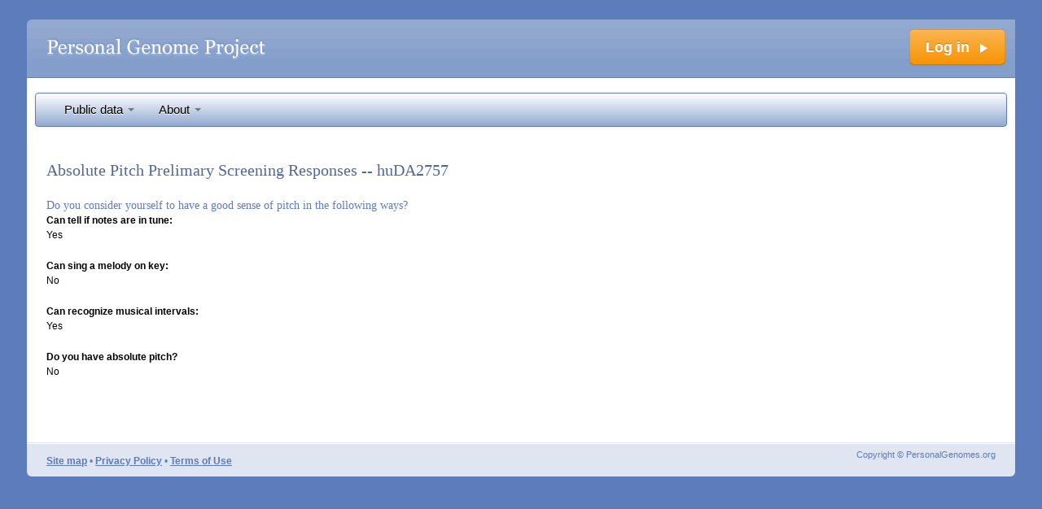

--- FILE ---
content_type: text/html; charset=utf-8
request_url: https://my.pgp-hms.org/absolute_pitch_surveys/review/huDA2757
body_size: 2400
content:
<!DOCTYPE html PUBLIC "-//W3C//DTD HTML 4.01//EN" "http://www.w3.org/TR/html4/strict.dtd">
<html>
<head>
  <title>Personal Genome Project: Absolute Pitch Surveys: Review</title>
    <link href="/stylesheets/../bootstrap/css/bootstrap.min.css?1651613494" media="screen" rel="stylesheet" type="text/css" />
    <link href="/stylesheets/bootstrap_datatables.css?1651613499" media="screen" rel="stylesheet" type="text/css" />
  <link href="/stylesheets/redmond/jquery-ui-1.8.11.custom.css?1651613499" media="all" rel="stylesheet" type="text/css" />
<link href="/stylesheets/ui.slider.extras.css?1651613499" media="all" rel="stylesheet" type="text/css" />
<link href="/stylesheets/dataTables/css/demo_table_jui.css?1651613499" media="all" rel="stylesheet" type="text/css" />
<link href="/stylesheets/tapestry_default.css?1651613499" media="all" rel="stylesheet" type="text/css" />
<link href="/stylesheets/plate_layout.css?1651613499" media="all" rel="stylesheet" type="text/css" />
  <link href="/stylesheets/print.css?1651613499" media="print" rel="stylesheet" type="text/css" />
  <!--[if lte IE 7]><link href="/stylesheets/tapestry_default-ie.css?1651613499" media="screen" rel="stylesheet" type="text/css" /><![endif]-->
  <script src="/javascripts/jquery-1.7.2.min.js?1651613499" type="text/javascript"></script>
<script src="/javascripts/jquery-ui-1.8.11.custom.min.js?1651613499" type="text/javascript"></script>
<script src="/javascripts/jquery.dataTables.min.js?1651613499" type="text/javascript"></script>
<script src="/javascripts/jquery-custom-extensions.js?1651613499" type="text/javascript"></script>
<script src="/javascripts/rails.js?1651613499" type="text/javascript"></script>
<script src="/javascripts/application.js?1651613499" type="text/javascript"></script>

  <script type="text/javascript">
//<![CDATA[

    $.extend( $.fn.dataTableExt.oStdClasses, {
        "sSortAsc": "header headerSortDown",
        "sSortDesc": "header headerSortUp",
        "sSortable": "header"
    } );
    $.extend( $.fn.dataTableExt.oStdClasses, {
        "sWrapper": "dataTables_wrapper form-inline"
    } );
    jQuery(document).ready(function() {
      jQuery('button,input[type=submit]').addClass('btn');
      jQuery('.nav .dropdown li a[title]').tooltip({animation:false,placement:'right',container:'body'});
    });

//]]>
</script>  <script src="/javascripts/datatables_bootstrap_paging.js?1651613499" type="text/javascript"></script>
  <script src="/javascripts/bootstrap_mods.js?1651613499" type="text/javascript"></script>

  <script type="text/javascript">
//<![CDATA[

    

//]]>
</script>  
  <meta name="csrf-param" content="authenticity_token"/>
<meta name="csrf-token" content="LVgqDSoLdUIVe1M9qI4WJW8TkcUdQn2uEcvlv7MGzfY="/>
</head>
<body>

  

  <div id="body">

    <h1 class="verbose"><a href="https://my.pgp-hms.org/"><span>Personal Genome Project</span></a></h1>

    
      <a href="https://my.pgp-hms.org/login" class="btn btn-large btn-warning pull-right" style="margin-top: -78px; margin-right: 12px; text-decoration: none; color: #fff">Log in &nbsp;<i class="icon icon-white icon-play"></i></a>

<div class="container">
  <div class="navbar"><div class="navbar-inner">
    <ul class="nav">





        <li class="dropdown">
          <a href="/public_genetic_data" class="dropdown-toggle" data-toggle="dropdown" id="dropdown-public-data" role="button">Public data <b class="caret"></b></a>
          <ul class="dropdown-menu" role="menu" aria-labelledby="dropdown-public-data">
            <li><a href="/users" title="6207 participant profiles">Participants</a></li>
              <li><a href="/google_surveys" title="20 surveys taken by 3794 participants">Participant surveys</a></li>
              <li><a href="/specimens" title="4142 blood, saliva, or other tissue samples">Tissue samples</a></li>
            <li><a href="/public_genetic_data" title="796 whole genome sequences and 3170 other genetic datasets">Whole genome sequences and other data</a></li>
            <li role="presentation" class="divider"></li>
            <li><a href="/public_genetic_data/statistics">Genetic data publication statistics</a></li>
          </ul>
        </li>

      <li class="dropdown">
        <a href="http://personalgenomes.org" class="dropdown-toggle" data-toggle="dropdown" id="dropdown-about-us" role="button">About <b class="caret"></b></a>
        <ul class="dropdown-menu" role="menu" aria-labelledby="dropdown-about-us">
          <li><a href="http://personalgenomes.org"><u>PersonalGenomes.org Website</u></a></li>
          <li><a href="http://blog.personalgenomes.org"><u>PGP Blog</u></a></li>
          <li><a href="https://twitter.com/@PGorg"><u>@PGorg on Twitter</u></a></li>
          <li><a href="/faq"><span class="translation_missing" title="translation missing: en.layouts.bootstrap_nav.FAQ">FAQ</span></a></li>
        </ul>
      </li>


    </ul>
    <ul class="nav pull-right">
    </ul>
  </div></div>
</div>


    <div class="clear"><!-- --></div>

    
    <div class="main">
      <div id="flash">
</div>
      <h2>Absolute Pitch Prelimary Screening Responses -- huDA2757</h2>
<h3 style="font-size: 120%">Do you consider yourself to have a good sense of pitch in the following ways?</h3>
    <div style="margin-bottom: 20px">
        <div style="font-weight:bold">
          Can tell if notes are in tune:
        </div>
        <div>
            Yes
        </div>
    </div>
    <div style="margin-bottom: 20px">
        <div style="font-weight:bold">
          Can sing a melody on key:
        </div>
        <div>
            No
        </div>
    </div>
    <div style="margin-bottom: 20px">
        <div style="font-weight:bold">
          Can recognize musical intervals:
        </div>
        <div>
            Yes
        </div>
    </div>
    <div style="margin-bottom: 20px">
        <div style="font-weight:bold">
          Do you have absolute pitch?
        </div>
        <div>
            No
        </div>
    </div>
    <div style="margin-bottom: 20px">
    </div>

    </div>

    <div class="sidebar">
      
    </div>


    <div class="clear"><!-- --></div>
  </div>

  <div id="foot">
    <div id="privacy_tos">
      <span>
        <a href="/pages/sitemap">Site map</a>
      </span>
      &bull;
      <span><a href="/pages/privacy_policy">Privacy Policy</a></span>
      &bull;
      <span><a href="/pages/terms_of_service">Terms of Use</a></span>
    </div>
    <div id="copyright">
      <p>
        <span>Copyright &copy; PersonalGenomes.org</span>
      </p>
    </div>
  </div>

  <div id="jstemplates">
    
  </div>

  <script type="text/javascript">
var gaJsHost = (("https:" == document.location.protocol) ? "https://ssl." : "http://www.");
document.write(unescape("%3Cscript src='" + gaJsHost + "google-analytics.com/ga.js' type='text/javascript'%3E%3C/script%3E"));
</script>
<script type="text/javascript">
var pageTracker = _gat._getTracker("UA-51513-4");
pageTracker._trackPageview();
</script>

  <!-- Piwik -->
<script type="text/javascript">
var pkBaseURL = "https://analytics.freelogy.org/piwik/";
document.write(unescape("%3Cscript src='" + pkBaseURL + "piwik.js' type='text/javascript'%3E%3C/script%3E"));
</script><script type="text/javascript">
try {
var piwikTracker = Piwik.getTracker(pkBaseURL + "piwik.php", 1);
piwikTracker.trackPageView();
piwikTracker.enableLinkTracking();
} catch( err ) {}
</script><noscript><p><img src="https://analytics.freelogy.org/piwik/piwik.php?idsite=1" style="border:0" alt="" /></p></noscript>
<!-- End Piwik Tracking Code -->

    <script src="/javascripts/../bootstrap/js/bootstrap.js?1651613494" type="text/javascript"></script>

</body>
</html>


--- FILE ---
content_type: text/css
request_url: https://my.pgp-hms.org/stylesheets/tapestry_default.css?1651613499
body_size: 4902
content:
@charset "UTF-8";
/* CSS Document */

/*
stylesheet (codename prospero) -- modified version for pgp
(C) 2007 Xiaodi Wu
*/

html, body {
	background: #5d7cbb;
	color: #fff;
	font: 12px/18px Arial, Helvetica, sans-serif;
	margin: 0;
	padding: 0;
}

h1 {
	font-size: 12px;
	font-weight: normal;
	margin: 0;
}

h2 {
	font: 20px/30px Georgia, "Times New Roman", Times, serif;
	margin: 18px 0;
}

h3 {
	font: 14px/20px Georgia, "Times New Roman", Times, serif;
	margin: 18px 0 0 0;
}

p {
	font: 12px/18px Arial, Helvetica, sans-serif;
	margin: 18px 0;
}

address, blockquote {
	color: #333;
	font: 12px/18px Arial, Helvetica, sans-serif;
	margin: 12px 36px;
}

ul, ol {
	margin-top: 18px;
	margin-bottom: 18px;
}

/*
li {
	margin-top: 6px;
	margin-bottom: 6px;
}

ul > li {
        list-style: square;
}
*/

a:link, a:active, a:visited {
	color: #4e689e;
	font-weight: bold;
	text-decoration: underline;
}

a:hover {
	color: #5d7cbb;
}

a img {
	border: none;
}

code {
	font: 12px monospace;
}

code a {
	color: inherit;
	font-weight: normal;
	text-decoration: none;
}

code a:hover {
	color: #5d7cbb;
	text-decoration: underline;
}

sup {
	position: relative;
	bottom: 0.4em;
	font-size: smaller;
	vertical-align: baseline;
}

sub {
	position: relative;
	bottom: -0.3em;
	font-size: smaller;
	vertical-align: baseline;
}

/* --- */

form {
	margin: 0;
}

input {
	margin: 0;
}

input.text, textarea {
	font: 12px Arial, Helvetica, sans-serif;
	margin: 0;
	padding: 2px;
	border: 1px solid #c7d1e7;
}

form .centered {
	text-align: center;
}

form .wrapper {
	background: #dfe5f1;
	margin: 18px 0;
	padding: 6px 0;
	border-top: 1px solid #5d7cbb;
	border-bottom: 1px solid #5d7cbb;
}

form table.cells {
	width: 100%;
	border-collapse: collapse;
}

form th {
	width: 25%;
	color: #5d7cbb;
	font: bold 12px/18px Arial, Helvetica, sans-serif;
	text-align: right;
	padding: 6px 6px 6px 0;
}

form td {
	font: 12px/18px Arial, Helvetica, sans-serif;
	padding: 6px 0 6px 6px;
}

form .description {
	font-weight: normal;
}

form .long {
	width: 360px;
}

form .tall {
	vertical-align: top;
}

form .submit {
	text-align: right;
}

form .submit input {
	width: 6em;
}

form .submit input.long {
	width: 12em;
}

/* --- */

#body {
	position: relative;
	background: #fff url(../images/pgp.gif) top center no-repeat;
	color: #000;
	width: 1214px;
	margin-top: 24px;
	margin-right: auto;
	margin-bottom: 0;
	margin-left: auto;
	padding: 90px 0 0 0;
	border-bottom: 1px solid #dfe5f1;
}

#body .verbose {
	clear: both;
	float: left;
	visibility: visible;
	overflow: hidden;
}

#body .verbose a {
	display: block;
	position: absolute;
	top: 0;
	left: 0;
	width: 1214px;
	height: 72px;
	visibility: visible;
	overflow: hidden;
	text-decoration: none;
}

#body .verbose span {
	visibility: hidden;
}

#body h2 {
	color: #4e689e;
	font: 20px/30px Georgia, "Times New Roman", Times, serif;
	margin: 18px 0;
	padding: 0;
}

#body h3 {
	color: #5d7cbb;
}

/* This interferes with the traitwise iframe. Do we even still need it? Ward, 2011-04-28
#body td {
	color: #000;
	font: 12px/18px Arial, Helvetica, sans-serif;
} */


#body .menu {
  height: 40px;
  float: left;
  background: #91a9d1;
  color: #fff;
  width: 100%;
  margin-top: -18px;
  border-top: 1px solid #9ab0d5;
}

#top-breadcrumbs {
  padding: 6px 18px;
  background-color: #dfe5f1;
}

#top-breadcrumbs * { font-weight: normal; }

/* ******** Links ******* */

#body .menu ul.links {
  margin: 0px;
  float: left;
  padding: 0;
  height: 100%;
  line-height: 40px;
}

#body .menu ul.links li {
  display: inline-block;
  font: 14px/20px Arial, Helvetica, sans-serif;
  list-style: none;
  margin: 0;
  padding: 10px;
}

#body .menu ul.pgpid {
  margin: 0px;
  float: right;
  padding: 0;
  height: 100%;
  line-height: 40px;
}

#body .menu ul.pgpid li {
  display: inline;
  font: 14px/20px Arial, Helvetica, sans-serif;
  color: black;
  font-weight: bold;
  list-style: none;
  margin: 0;
  padding: 10px;
}

ul.links li a {
  padding: 5px;
  height: 40px;
}

#body .menu ul.links li.current {
  padding-top: 4px;
  border-top: 2px solid #6183bd;
}

/* ******** Sub-links ******* */

#body .menu ul.sublinks {
  background: #dfe5f1;
  margin: 0px;
  padding: 0;
  height: 100%;
  line-height: 40px;
}

#body .menu ul.sublinks li {
  color: #91a9d1;
  display: inline;
  font: 14px/20px Arial, Helvetica, sans-serif;
  list-style: none;
  margin: 0;
  padding: 10px;
}

ul.sublinks li a {
  padding: 10px;
  height: 40px;
}

#body .menu ul.sublinks li.current {
  padding-top: 4px;
  border-top: 2px solid #6183bd;
}

#body .menu .sublinks a,
#body .menu .sublinks a:link,
#body .menu .sublinks a:visited {
  color: #4E689E;
	font-weight: normal;
	text-decoration: none;
}
/* *********************** */

#body .menu li.right {
  float: right;
  padding: 3px 0 0 0;
}

#body .menu a, #body .menu a:link, #body .menu a:visited {
	color: #fff;
	font-weight: normal;
	text-decoration: none;
}

#body .menu a:active, #body .menu a:hover {
	text-decoration: underline;
}

#body .submenu {
	float: left;
	width: 209px;
	margin: 2.8em 0 18px 0;
	padding: 0 0 0 24px;
}

#body .submenu ul {
	margin: 18px 0;
	padding: 0;
	border-bottom: 1px dashed #dfe5f1;
}

#body .submenu li {
	font: 14px/20px Arial, Helvetica, sans-serif;
	list-style: none;
	margin: 0;
	padding: 5px 0;
	border-top: 1px dashed #dfe5f1;
}

#body .submenu li.current {
	color: #7f97c9;
	text-decoration: underline;
	border-right: 3px solid #7f97c9;
}

#body .submenu a, #body .submenu a:link, #body .submenu a:visited {
	font-weight: normal;
}

#body .narrow {
	width: 444px !important;
	margin: -18px 0;
	padding-top: 18px;
	padding-bottom: 18px;
	border-left: 1px dashed #dfe5f1;
}

#body .main {
	float: left;
	width: 1132px;
	padding: 0 12px 24px 24px;
}

#body .main .clear {
	clear: both;
	height: 0px;
}

#body .main .column-set {
	clear: both;
	width: 702px;
	margin-left: -12px;
	margin-right: -12px;
}

#body .main .column {
	width: 210px;
	float: left;
	padding: 0 12px;
}

#body .main .collapse-top {
	margin-top: -18px;
}

#body .main .collapse-bottom {
	margin-bottom: -18px;
}

#body .main .icon, #body .main .caption {
	text-align: center;
	margin-top: 24px;
	margin-bottom: 24px;
}

#body .main .left {
	clear: both;
	float: left;
	margin: 12px 12px 12px 0;
}

#body .main .right {
	clear: both;
	float: right;
	margin: 12px 0 12px 12px;
}

#body .main .spinner, #body .main .status-icon {
	clear: both;
	float: left;
	display: block;
	margin: 0 4px 0 0;
}

#body .main .statistic {
	font-weight: bold;
	font-size: 24px;
	line-height: 36px;
	display: block;
}

#body .main .chart {
	height: 120px;
	margin: 0 auto;
}

#body .main table.three-column {
	width: 702px;
	padding: 0;
	margin-left: -12px;
	margin-right: -12px;
	border-collapse: collapse;
}

#body .main table.three-column td {
	width: 33.3%;
	vertical-align: top;
	padding: 0 12px;
}

#body .main table.data {
	padding: 0;
	margin: 12px auto;
	border: 1px solid #ccc;
	border-collapse: collapse;
}

#body .main table.data th, #body .main table.data td {
	width: 4em;
	text-align: center;
	border: 1px dashed #ccc;
}

#body .sidebar {
	float: right;
	width: 210px;
	margin-top: 2.8em;
	padding: 0 24px 0 12px;
}

#body .bubble {
	background: #809cca url(../images/bubble.gif) top center no-repeat;
	margin: 18px 0;
}

#body .bubble h2 {
	background: none;
	color: #fff;
	font: 14px/20px Arial, Helvetica, sans-serif;
	margin: 0 12px;
	padding: 6px 0;
}

#body .bubble .text {
	background: #dfe5f1 url(../images/bubble-text.gif) bottom center no-repeat;
	color: #5d7cbb;
	padding: 6px 12px;
}

#body .bubble .text p {
	margin: 6px 0;
}

#body .bubble .text a, #body .bubble .text a:hover {
	color: #5d7cbb;
}

#body .clear {
	clear: both;
}

#foot {
	background: #dfe5f1 url(../images/foot.gif) bottom center no-repeat;
	color: #5d7cbb;
	width: 1214px;
	margin-top: 0;
	margin-right: auto;
	margin-bottom: 24px;
	margin-left: auto;
	border-top: 1px solid #fff;
	height: 40px;
}

#foot_big {
	background: #dfe5f1 url(../images/foot.gif) bottom center no-repeat;
	color: #5d7cbb;
	width: 1214px;
	margin-top: 0;
	margin-right: auto;
	margin-bottom: 24px;
	margin-left: auto;
	border-top: 1px solid #fff;
	height: 120px;
}


#foot p {
	color: #5d7cbb;
	font: 11px/16px Arial, Helvetica, sans-serif;
	margin: -7px 0;
}

#foot_big p {
	color: #5d7cbb;
	font: 11px/16px Arial, Helvetica, sans-serif;
	margin: 6px 0;
}

#foot a, #foot a:hover {
	color: #5c7ab7;
}

#foot .link {
	font-weight: bold;
}

#foot .current {
	color: #7f97c9;
	font-weight: bold;
	text-decoration: underline;
}

#foot #breadcrumbs {
	float: left;
	padding: 12px 24px;
}

#foot #breadcrumbs .arrow {
	color: #7f97c9;
	font-weight: bold;
}
#foot_big #privacy_tos {
      padding: 12px 24px;
      width: 30%;
      float: left;
}
#foot #privacy_tos {
      padding: 12px 24px;
      width: 30%;
      float: left;
}
#foot #copyright {
	text-align: right;
	padding: 12px 24px;
  width: 30%;
	float: right;
}

#foot #copyright .bullet {
color: #7f97c9;
}

#foot_big #copyright {
	text-align: right;
	padding: 12px 24px;
  width: 30%;
	float: right;
}

#mini_consent {
  padding-left: 75px;
  padding-right: 30%;
}

#mini_consent dt {
  font-weight: bold;
  display: block;
}

#mini_consent dd {
  display: block;
  padding-bottom: 1em;
  margin: 0;
}

.change_warning {
  background-color: #fce26d;
  border: 2px solid #a99;
  width: 700px;
  margin: 25px 0 0 105px;
  padding: 5px 15px;
}

.full_name_warning {
  background-color: #faa;
  border: 2px solid #a99;
  width: 304px;
  margin: 25px 0 0 105px;
  padding: 5px 15px;
}

form.signup {
}

.signup table tr td{
  vertical-align: top;
}
.signup .optional {
  font-size: 9px;
  display: block;
}

.signup #user_first_name  { width: 100px; }
.signup #user_middle_name { width: 25px;  }
.signup #user_last_name   { width: 167px; }

#enrollment_steps {
  width: 450px;
  margin: 0;
  padding: 0;
}

#enrollment_steps li {
  clear: both;
  line-height: 2em;
  list-style: none;
  padding: 5px;
  border: 0px;
}

#enrollment_steps li span.duration {
  border-bottom: 1px solid #5D7CBB;
  border-right:  1px solid #5D7CBB;
  border-top:    1px solid #DFE5F1;
  border-left:   1px solid #DFE5F1;

  padding: 6px 6px 0px 6px;
  color: #5D7CBB;
  font-weight: bold;
  font-size: 16px;
  height: 40px;
  width: 50px;
  float: left;
  text-align: center;
  background-color: #eee;
  line-height: 16px;
}

#enrollment_steps li span.duration span.unit {
  font-size: 12px;
}
#enrollment_steps li.next span.duration {
  border:   1px solid #fff;
}

#enrollment_steps li span.title {
  color: #5D7CBB;
  font-weight: bold;
  font-size: 16px;
  margin-left: 16px;
}

#enrollment_steps li span.title span.completion_time {
  margin-left: 16px;
  color: #000;
  font-weight: normal;
  font-size: 12px;
}

#enrollment_steps li.next {
  background-color: #5D7CBB;
  color: #fff;
}

#enrollment_steps li.next span.title a {
  color: #fff;
}

#enrollment_steps li.completed {
  background: #FFF url('../images/go.png') no-repeat right top;
  border-right: 2px solid #999;
  border-bottom: 2px solid #999;
  border-top: 1px solid #CCC;
  border-left: 1px solid #CCC;
}

#enrollment_steps li.next p.description {
  font-style: italic;
}

#enrollment_steps li.locked {
  background: #F2F2F2 url('../images/lock.png') no-repeat right top;
  border-right: 1px solid #CCC;
  border-bottom: 1px solid #CCC;
  border-top: 1px solid #EEE;
  border-left: 1px solid #EEE;
}

#errorExplanation {
  width: 400px;
  border: 2px solid #c00;
  padding: 7px;
  padding-bottom: 12px;
  margin-bottom: 20px;
  background-color: #f0f0f0;
  text-align: left;
}

#errorExplanation h2 {
  text-align: left;
  font-weight: bold;
  padding: 5px 5px 5px 15px;
  font-size: 12px;
  margin: -7px;
  background-color: #c00;
  color: #fff;
}

#errorExplanation p {
  color: #333;
  margin-bottom: 0;
  padding: 5px;
}

#errorExplanation ul li {
  font-size: 12px;
  list-style: square;
}

/*
div.errorExplanation {
  margin-left: 25px;
  margin-top: 25px;
  padding: 10px;
  width: 500px;
  font-size: 16px;
  border: 2px solid;
}

div.errorExplanation.errorExplanation {
  color: #fff;
  background: #c33;
  border-color: #800;
}
*/
div.flash {
  margin-left: 25px;
  margin-top: 25px;
  padding: 10px;
  width: 500px;
  font-size: 16px;
  border: 2px solid;
}

div.flash.notice {
  color: #fff;
  background: #3c3;
  border-color: #080;
}

div.flash.warning {
  color: #fff;
  background: #f90;
  border-color: #c60;
}

div.flash.error {
  color: #fff;
  background: #c33;
  border-color: #800;
	font-size: 16px;
}

.field_with_errors {
  padding: 2px;
  background-color: red;
  display: inline-table;
}

.field_with_errors input, .field_with_errors select, .field_with_errors textarea {
  border: 1px solid red;
}

div.field label {
  font-weight: bold;
}

.field_with_errors label {
  border: 1px solid red;
  background-color: white;
}

.awarninghead {
  font-weight: bold;
}

.awarningbody {
  color: #ff0000;
  font-weight: normal;
}

.awarning table {
  color: #000000;
  font-weight: normal;
  border: 2px solid #FF0000;
  padding: 12px;
  border-spacing: 0px;
  background: #ffffff;
  border-style: solid;
  border-width: thin;
  background-color:#fffbb8;
}

div.formError {
  display: inline;
  color: #f00;
  font-weight: bold;
}

.prominent {
  border: 2px solid #a99;
  font-weight: bold;
  width: 100%;
  text-align: center;
  padding: 5px 15px;
}

/*
.errorExplanation {
  font-weight: bold;
  font-size: 16px;
  line-height: 1.4;
  color: #c00;
}

.errorExplanation h2 {
  color:#c00;
}

*/
/* Navigation bar */

/* Admin */
.admin_table {
  border: 1px solid #ccc;
}

.admin_table, .admin_table tr, .admin_table td, .admin_table th {
  padding: 5px;
  margin: 20px 0 0 0;
}

.admin_table th {
  background-color: #aaa;
  color: #000;
  text-align: left;
}

.admin_table tr.even td {
  background-color: #ddd;
}

.studiestable tr.status-open td {
    background: #efe;
}
.studiestable tr.status-approved td {
    background: #fff;
}
.studiestable tr.status-draft td {
    background: #ddd;
}
.studiestable tr.status-requested td {
    background: #eee;
}

.exam_progress {
  border: 2px solid #5D7CBB;
  width: 300px;
  height: 25px;
  margin-left: auto;
  margin-right: auto;
}
.exam_progress_label {
  width: 100%;
  text-align: center;
  color: #666;
}
.exam_progress_label span {
  font-weight: bold;
}
.exam_progress .progress_bar_wrapper {
  background-color: #DFE5F1;
  margin: 1px;
}

.exam_progress .progress_bar {
  background-color: #5D7CBB;
  height: 23px;
}

/******* List of exams seen at /content_areas ********/

#exam_listing {
  width: 600px;
  margin: 0;
  padding: 0;
}

#exam_listing li {
  clear: both;
  line-height: 2em;
  list-style: none;
  border: 0px;
}

#exam_listing li span.title {
  color: #5D7CBB;
  font-weight: bold;
  font-size: 16px;
}

#exam_listing li div.completion_time {
}


#exam_listing li.available span {
  /* content area */
  width: 100%;
  color: #000;
  background: #FFF url('../images/down.png') no-repeat right top;
  border-right: 2px solid #999;
  border-bottom: 2px solid #999;
  border-top: 1px solid #CCC;
  border-left: 1px solid #CCC;
}

#exam_listing li.available a {
  width: 100%;
  background-color: #5D7CBB;
  color: #fff;
  border-right: 2px solid #999;
  border-bottom: 2px solid #999;
  border-top: 1px solid #CCC;
  border-left: 1px solid #CCC;
}

#exam_listing li.old_completed span {
  /* content area */
  color: #000;
  background: #FFF url('../images/go.png') no-repeat right top;
  border-right: 2px solid #999;
  border-bottom: 2px solid #999;
  border-top: 1px solid #CCC;
  border-left: 1px solid #CCC;
}

#exam_listing li.completed span {
  /* content area */
  width: 100%;
  color: #000;
  background: #FFF url('../images/go.png') no-repeat right top;
  border-right: 2px solid #999;
  border-bottom: 2px solid #999;
  border-top: 1px solid #CCC;
  border-left: 1px solid #CCC;
}

#exam_listing li.completed a {
  background: #FFF url('../images/go.png') no-repeat right top;
  color: #5D7CBB;
  border-right: 2px solid #999;
  border-bottom: 2px solid #999;
  border-top: 1px solid #CCC;
  border-left: 1px solid #CCC;
}

#exam_listing li.completed a .completion_time {
  text-decoration: none !important;
  font-weight: normal;
}

#exam_listing li.locked span {
  background: #F2F2F2 url('../images/lock.png') no-repeat right top;
  border-right: 1px solid #CCC;
  border-bottom: 1px solid #CCC;
  border-top: 1px solid #EEE;
  border-left: 1px solid #EEE;
}
#exam_listing li span, #exam_listing li a {
  height: 44px;
  width: 340px;
  display: block;
  padding: 10px;
}

#exam_listing li li span, #exam_listing li li a {
  width: 300px;

}

/* exams */
.question form input {
  vertical-align: middle;
  margin: 5px 0;
}

.question form label {
  vertical-align: middle;
}

.question span {
  vertical-align: middle;
  font-weight: bold;
}

.consent-form-question {
  border: 2px solid #5D7CBB;
  background: #91A9D1;
  text-align: center;
}

.consent-form-question label { margin-right: 10px; }
.consent-form-question input { margin-left: 10px; }

.distinctive_trait_entry {
  border: 1px solid #5D7CBB;
  padding-left: 20px;
  padding-right: 20px;
  margin-bottom: 20px;
  padding-bottom: 30px;
}

.distinctive_trait_entry input {
  width: 98%;
}

#contentbody {
	position: relative;
	color: #000;
	width: 1214px;
	margin-top: 24px;
	margin-right: auto;
	margin-bottom: 0;
	margin-left: auto;
}


#contentbody .submenu {
  float: left;
  width: 209px;
  margin: 1em 0 18px 0;
  padding: 0 0 0 24px;
}

#contentbody .submenu ul {
  margin: 18px 0;
  padding: 0;
  border-bottom: 1px dashed #dfe5f1;
}

#contentbody .submenu li {
  font: 14px/20px Arial, Helvetica, sans-serif;
  list-style: none;
  margin: 0;
  padding: 5px 0;
  border-top: 1px dashed #dfe5f1;
}

#contentbody .submenu li.current {
  color: #7f97c9;
  text-decoration: underline;
  border-right: 3px solid #7f97c9;
}

#contentbody .submenu a, #contentbody .submenu a:link, #contentbody .submenu a:visited {
  font-weight: normal;
}

#contentbody .narrow {
  width: 444px !important;
  margin: -18px 0;
  padding-top: 18px;
  padding-bottom: 18px;
  border-left: 1px dashed #dfe5f1;
}

#contentbody .main {
  float: left;
  width: 678px;
  padding: 0 12px 0 24px;
}

pre {
  white-space: pre-wrap; /* css-3 */
  white-space: -moz-pre-wrap !important; /* Mozilla, since 1999 */
  white-space: -pre-wrap; /* Opera 4-6 */
  white-space: -o-pre-wrap; /* Opera 7 */
  word-wrap: break-word; /* Internet Explorer 5.5+ */
}

.profile-data table { width: 100%; padding: 0px; margin: 2px 0px; border-collapse: collapse}
.profile-data td, .profile-data th { border: 1px solid #ccc; padding-left: 2px}
.profile-data th { background-color: #eee }
.profile-data th { text-align: left; vertical-align: top}
.profile-data td { text-align: left; vertical-align: top }
.profile-data td.hoverable:hover { background-color: #C7D1E7 }
.profile-data table td, .profile-data table th {
    vertical-align: top;
}
.profile-data table td:first-child, .profile-data table th:first-child {
    width: 20em;
}
.profile-data table tr, .profile-data table td, .profile-data table th {
  padding: 5px;
  margin: 20px 0 0 0;
}
img.qr {
    border: 0;
    margin: 0;
}
table.plate_layout {
    width: 400px;
}
table.plate-samples {
    border-spacing: 0;
    width: 385px;
}

.sudo-warning a {
    color: #ccf;
}
.sudo-warning {
    text-align: center;
    margin: auto;
    width: 40em;
    padding: 4px 10px;
    background: #944;
    -webkit-border-radius: 3px;
    -moz-border-radius: 3px;
    border-radius: 3px
}

.dataTables_processing {
    background: #feffbb;
    color: #2e6e9e;
}

.dataTables_wrapper>table {
    cell-spacing: 0;
    border: 0;
    border-collapse: collapse;
}

#participant-dashboard a {
    font-weight: normal;
}

#participant-dashboard p {
    margin: 1em 0 0 0;
}

#participant-dashboard ul {
    margin-top: 0;
}

#participant-dashboard ul > li {
    margin: 0;
}

#participant-dashboard .highlight-nextstep {
    background: #ff8;
}

.show-more-container {
    margin-top: 1em;
    text-align: center;
    background: #ff8;
}

#body div.sitemap h2 {
    color: #000;
}
div.sitemap a {
    color: #458;
    font-weight: normal;
    text-decoration: none;
}
div.sitemap .nolink {
    color: #bbb;
    cursor: default;
}

.redborder {
  border-style:solid;
  border-color:#ff0000 #ff0000;
  padding: 0 0 0 10px;
}

body .dataTables_wrapper {
    min-height: 1px;
}

.strong {
  font-weight: bold;
}

.grey_background {
  background: #dddddd;
  padding: 1em 1em;
  margin: 0 -1em;
}

.transparent {
  zoom: 1;
  filter: alpha(opacity=0);
  -moz-opacity: 0;
  -khtml-opacity: 0;
  opacity: 0;
}


/* override link underline (above) */
.container .navbar .nav a {
    text-decoration: none;
    font-size: 11pt;
    font-weight: normal;
}

/* override bootstrap */
div.field label {
    display: inline;
    margin-bottom: 0;
}
input,textarea,.uneditable-input {
    width: auto;
}
select {
    width: auto;
}
.tooltip.in {
    opacity: 1.0;
    filter: alpha(opacity=100);
}
.tooltip.in .tooltip-inner {
    background: #ffe571;
    color: #000;
    text-align: left;
}
.tooltip.in .tooltip-arrow {
    border-right-color: #ffe571;
}
.navbar-inner {
    background-image: -moz-linear-gradient(top,#fff,#91a9d1);
    background-image: -webkit-gradient(top,#fff,#91a9d1);
    background-image: -webkit-linear-gradient(top,#fff,#91a9d1);
    background-image: -o-linear-gradient(top,#fff,#91a9d1);
    background-image: linear-gradient(to bottom,#fff,#91a9d1);
    background-repeat: repeat-x;
    border: 1px solid #5d7dbb;
}
.navbar .nav>li>a {
    color: #000;
}
.navbar-inner > .nav > li > a:hover, .navbar .nav li.dropdown.open>.dropdown-toggle, .navbar .nav li.dropdown.active>.dropdown-toggle, .navbar .nav li.dropdown.open.active>.dropdown-toggle {
    background: #fff;
    color: #000;
}
.navbar .nav>.active>a, .navbar .nav>.active>a:hover, .navbar .nav>.active>a:focus {
    background: #fff;
    color: #000;
}
label { display: inline; }
input[type="radio"], input[type="checkbox"] { margin: auto; }

/* shim to make pull-right work even without bootstrap */
.pull-right {
    float: right;
}

.authorization-instructions {
    width:   300px;
    padding: 1em;
    border:  1px dashed #866;
}

.authorization-button {
    text-align: center;;
}



--- FILE ---
content_type: application/javascript
request_url: https://my.pgp-hms.org/javascripts/application.js?1651613499
body_size: 1956
content:
// -*- mode: javascript; tab-width: 8; indent-tabs-mode: nil; -*-
// Place your application-specific JavaScript functions and classes here
// This file is automatically included by javascript_include_tag :defaults

jQuery(document).ready(function($) {

    $("#user_file_data_type").change(function() {
	if ($(this).val() === 'other') {
            return $("#other_data_type_div").show();
	} else {
            return $("#other_data_type_div").hide();
	}
    }).trigger('change');

    // Kick dataTables so it refilters after the user cuts or pastes in
    // the search box (i.e., changes val without using the keyboard).
    $(document).delegate('.dataTables_filter input', 'paste cut', function(e, ui) {
	$(this).trigger('keyup', [ui]);
    });

    var hidsome = false;
    $('div.user-dashboard-summary>*').each(function() {
	if ($(this).find('.highlight-nextstep').length == 0) {
	    $(this).hide();
	    if (!hidsome) {
		hidsome = true;
		var $showall = $('<a href="#">more info / options</a>').click(function(){
		    $(this).parents('div.user-dashboard-summary').first().children().show();
		    $(this).parent().hide();
		});
		$(this).parent().append($showall.wrap('<div class="show-more-container" />').parent());
	    }
	}
    });

    if ($('tr[data-file-row]').length > 0) {
	// Hide all files in multi-file manifests
	$('tr[data-file-row][data-locator][data-index-in-manifest]').
	    filter("[data-index-in-manifest!='']").
	    hide();
	// Make sure the first file in each manifest is showing
	$('tr[data-file-row][data-locator][data-index-in-manifest]').
	    not("[data-index-in-manifest='']").
	    each(function() {
	    var collapse_row;
            var participant_id = $(this).attr('data-participant-id');
	    var locator = $(this).attr('data-locator');
	    if (locator == "") return $(this).show();
	    if ($('tr[data-collection-row]' +
                  '[data-locator="'+locator+'"]' +
                  '[data-participant-id="'+participant_id+'"]').length > 0)
		return;
	    var trs = $('tr[data-locator="' + locator + '"]' +
                        '[data-participant-id="' + participant_id + '"]');
	    if (trs.length > 1) {
		collapse_row = trs.first().clone();
		collapse_row.attr('data-collection-row', trs.length);
		trs.first().before(collapse_row);
		// Make sure all rows from the same manifest are contiguous
		trs.first().after(trs.filter(':gt(0)').detach());
		// Remove the horizontal grid lines between files within a manifest
		trs.children('td').css('border-top','none');
		collapse_row.children('td').each(function(i,e) {
		    var s = $(this).attr('data-summarize-as');
		    var values = trs.map(function(){return $(this).find('td').eq(i).html()}).get();
		    var unique_values = values.filter(function(x,i,a){
			return i==a.indexOf(x);
		    });
		    if (s == 'size') {
			var size;
			trs.each(function() {
                            var trsize = $(this).attr('data-file-size');
                            if (trsize)
                                size = (size || 0) + parseInt(trsize);
                        });
			$(this).html(size ? number_to_human_size(size) : '');
		    }
		    else if (s == 'list-distinct')
			$(this).html(unique_values.join("<br />"));
		    else if (s == 'name')
			$(this).html('<span style="cursor:pointer;text-decoration:underline" class="click-to-expand-collection">'+trs.length+' files (click to expand)</span>');
		    else if (s == 'none')
			$(this).html('');
		});
		collapse_row.show();
		// Remove inside horizontal cell borders
		trs.children('td').css('border-top','none');
		trs.not(':last').children('td').css('border-bottom','none');
		collapse_row.
		    attr('data-save-border-bottom',
			 collapse_row.children('td').css('border-bottom'));
	    } else {
		trs.show();
	    }
	});
	// Add a "show more" button in the first column where needed
	$('tr[data-file-row][data-collection-row]').each(function() {
	    var colspan = $(this).children('td').length;
	    var locator = $(this).attr('data-locator');
	    var nfiles = $(this).attr('data-collection-row');
	    $(this).
		children('td').
		first().
		css('text-align','center').
		append('<div style="width:16px;height:16px;padding:4px;margin:0;cursor:pointer" class="ui-widget ui-state-default ui-corner-all click-to-expand-collection" title="Show all ' + nfiles + ' files in this collection"><span class="ui-icon ui-icon-plusthick"></span></div>');
	});
	// Toggle the non-first rows when "show more" is clicked
	$('tr[data-file-row][data-locator]').delegate('.click-to-expand-collection', 'click', function() {
	    var tr = $(this).parents('tr').first();
	    var participant_id = tr.attr('data-participant-id');
	    var locator = tr.attr('data-locator');
	    var trs = $('tr[data-locator="' + locator + '"]' +
                        '[data-participant-id="' + participant_id + '"]').
		not('[data-collection-row]');
	    if (tr.find('.ui-icon.ui-icon-plusthick').length > 0) {
		trs.fadeIn();
		tr.children('td').css('border-bottom','none');
	    }
	    else {
		trs.fadeOut();
		tr.children('td').css('border-bottom',tr.attr('data-save-border-bottom'));
	    }
	    tr.find('.ui-icon').
		toggleClass('ui-icon-plusthick').
		toggleClass('ui-icon-minusthick');
	    return false;
	});
    }
    function number_to_human_size(x) {
	var u = 'B';
	var places = 0;
	if (x > 1000) { u = 'KB'; x = x / 1000; places = 1; }
	if (x > 1000) { u = 'MB'; x = x / 1000; places = 2; }
	if (x > 1000) { u = 'GB'; x = x / 1000; }
	if (x > 1000) { u = 'TB'; x = x / 1000; }
	x = ""+x.toFixed(places);
	return x+' '+u;
    }
});
